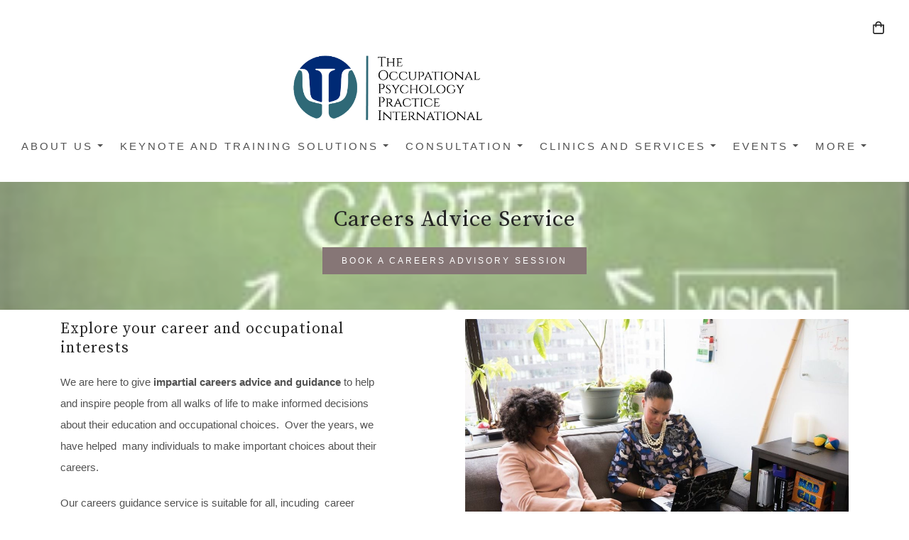

--- FILE ---
content_type: text/html; charset=utf-8
request_url: https://www.theoppractice.com/careersadviceservice.html
body_size: 17842
content:

<!DOCTYPE html> <!--[if lt IE 7]> <html class="no-js ie lt-ie10 lt-ie9 lt-ie8 lt-ie7"> <![endif]--> <!--[if IE 7]> <html class="no-js ie ie7 lt-ie10 lt-ie9 lt-ie8"> <![endif]--> <!--[if IE 8]> <html class="no-js ie ie8 lt-ie10 lt-ie9"> <![endif]--> <!--[if IE 9]> <html class="no-js ie ie9 lt-ie10"> <![endif]--> <!--[if gt IE 9]> <html class="no-js ie not-ie-legacy"> <![endif]--> <!--[if !IE]><!--> <html class="wdk-theme no-js font-size--med"> <!--<![endif]--> <head> <meta http-equiv="X-UA-Compatible" content="IE=edge,chrome=1" /> <meta name="viewport" content="width=device-width, initial-scale=1.0" /> <meta name="format-detection" content="telephone=no" /> <link rel="stylesheet" href="https://assetsbeta.create-cdn.net/_assets/livesites/feature/content-builder/content-builder.min.css?c3a94556c6f2d86fe90489f8b8802cc0"> <title>Careers Advice Service</title> <meta name="keywords" content=""/> <meta name="description" content=""/> <meta name="MSSmartTagsPreventParsing" content="TRUE"/> <link rel="shortcut icon" href="/favicon_default.ico" /> <script src="https://assetsbeta.create-cdn.net/_assets/livesites/component/common/jquery-3.7.1.min.js?2c872dbe60f4ba70fb85356113d8b35e" type="text/javascript"></script><script src="https://assetsbeta.create-cdn.net/_assets/livesites/component/common/jquery-migrate-3.5.2.min.js?88d82ba2bc432aa8ea45a71fb47ebccf" type="text/javascript"></script><script src="/include/js/loader.js?9e6edbfba1d0d15f22d4c3b80b6d6820"></script><!-- Global site tag (gtag.js) - Google Analytics --><script type="text/javascript" src="https://www.googletagmanager.com/gtag/js?id=G-JNE452KQ6T" async></script><script type="text/javascript" >    var siteid = 211447;
    window.dataLayer = window.dataLayer || [];
    function gtag(){dataLayer.push(arguments);}
    gtag('js', new Date());
    gtag('config', 'G-JNE452KQ6T', {
      'siteid': siteid
    });

        
    $(function(){
      if (window.events) {
        var shopCurrency = 'GBP';
        window.events.on('addToBasket', function (data, source) {
          if(gtag) {
            let item_list_id = 'product_page';
            let item_list_name = 'Product Page';

            if(source === 'category_page') {
              item_list_id = 'category_page';
              item_list_name = 'Category Page';
            }

            gtag("event", "add_to_cart", {
              currency: shopCurrency,
              value: data.price * data.quantity,
              items: [
                {
                item_id: data.ID,
                item_name: data.title,
                item_list_id: item_list_id,
                item_list_name: item_list_name,
                price: data.price,
                quantity: data.quantity,
                }
              ]
            });
          }
        });

        window.events.on('removeFromBasket', function (data) {
          if(gtag) {
            gtag("event", "remove_from_cart", {
              currency: shopCurrency,
              value: data.price * data.quantity,
              items: [
                {
                item_id: data.ID,
                item_name: data.title,
                item_list_id: 'basket',
                item_list_name: 'Basket',
                price: data.price,
                quantity: data.quantity,
                }
              ]
            });
          }
        })

        window.events.on('checkoutStart', function (data) {
          if(gtag) {
            let basketItems = data.basket.map(function(product) {
              return {
                item_id: product.ID,
                item_name: product.title,
                price: product.price,
                quantity: product.quantity
              }
            });

            gtag("event", "begin_checkout", {
              value: data.amount,
              currency: data.currency,
              items: basketItems
            });
          }

        });

        window.events.on('checkoutComplete', function (data) {
          if(gtag) {
            let basketItems = data.basket.map(function(product) {
              return {
                item_id: product.ID,
                item_name: product.title,
                price: product.price,
              }
            })

            gtag("event", "purchase", {
              currency: data.currency,
              transaction_id: data.transaction_id,
              value: data.amount,
              coupon: data.discount_code,
              shipping: data.postage_price,
              items: basketItems,
            })
          }
        });

        window.events.on('productView', function (data) {
          if(gtag) {
            gtag("event", "view_item", {
              currency: shopCurrency,
              value: 0,
              items: [
                {
                item_id: data.ID,
                item_name: data.title,
                item_list_id: "product_page",
                item_list_name: "Product Page",
                price: data.price
                }
              ]
            });
          }
        })

        window.events.on('checkoutStage', function (step) {
          if(gtag) {
            gtag("event", "checkout", {
              'step': step
            });
          }
        })

        window.events.on('formSubmitting', function(data){
          if(gtag) {
            gtag("event", "form_submit", data);
          }
        });
      }
    });
</script><link rel="stylesheet" type="text/css" href="https://fonts.googleapis.com/css?display=swap&family=Source+Serif+Pro:300,400,600,700"><link rel="stylesheet" type="text/css" href="https://fonts.googleapis.com/css?display=swap&family=Source+Serif+Pro:300,400,600,700"><style>@font-face {font-family: "font awesome";font-style: normal;font-weight: normal;font-display: swap;src: url("https://create-cdn.net/_assets/fonts/template-fonts/icons/fontawesome/fontawesome.eot?20141125");src: url("https://create-cdn.net/_assets/fonts/template-fonts/icons/fontawesome/fontawesome.eot?iefix&20141125") format("embedded-opentype"), url("https://create-cdn.net/_assets/fonts/template-fonts/icons/fontawesome/fontawesome.woff?20141125") format("woff"), url("https://create-cdn.net/_assets/fonts/template-fonts/icons/fontawesome/fontawesome.ttf?20141125") format("truetype"), url("https://create-cdn.net/_assets/fonts/template-fonts/icons/fontawesome/fontawesome.svg#font-awesome?20141125") format("svg"),url("https://create-cdn.net/_assets/fonts/template-fonts/icons/fontawesome/fontawesome.ttf?20141125") format("truetype")}</style><script>window.createSite = {"pageid":"4398476"};</script><link rel="stylesheet" href="https://assetsbeta.create-cdn.net/_assets/livesites/component/modal/modal.min.css?0712ddff8bb7c2ec4838ba17b29103f7" /><link rel="stylesheet" href="https://assetsbeta.create-cdn.net/_assets/livesites/component/session/session.min.css?d14ed9b57555828f24e1c7c78a5bfc7b" /><script type="text/javascript" src="https://assetsbeta.create-cdn.net/_assets/livesites/component/modal/modal.min.js?66520fc5d9421d9b4022a8910d693cbe" async></script><script src="https://assetsbeta.create-cdn.net/_assets/livesites/component/session/session.min.js?e9b6512c3cd27c880a4cc1ed03166ee2" defer></script><script src="https://assetsbeta.create-cdn.net/_assets/livesites/component/page-events/page-events.min.js?64345003a6529e9ec6053cb77419e3db"></script><script src="https://assetsbeta.create-cdn.net/_assets/livesites/component/basket/basket.min.js?e1679b6159bb71c40ac7e4cf026ab9d4" async type="text/javascript"></script><link rel='stylesheet' href='/theme.min.css?9e6edbfba1d0d15f22d4c3b80b6d6820' type='text/css' /><link rel="stylesheet" type="text/css" href="/palette.css?9e6edbfba1d0d15f22d4c3b80b6d6820" media="screen"><!--Theme JS--><script type="text/javascript">function detect_ie(){var e=window.navigator.userAgent,t=e.indexOf("MSIE ");if(t>0){parseInt(e.substring(t+5,e.indexOf(".",t)),10);document.querySelector("html").className+=" ie"}else{if(e.indexOf("Trident/")>0){var n=e.indexOf("rv:");parseInt(e.substring(n+3,e.indexOf(".",n)),10);document.querySelector("html").className+=" ie"}else{var d=e.indexOf("Edge/");if(!(d>0))return document.querySelector("html").className+=" not-ie",!1;parseInt(e.substring(d+5,e.indexOf(".",d)),10);document.querySelector("html").className+=" edge"}}}function hasFlexGapSupport(){const e=document.createElement("div");e.style.display="flex",e.style.flexDirection="column",e.style.rowGap="1px",e.appendChild(document.createElement("div")),e.appendChild(document.createElement("div")),document.body.appendChild(e);const t=1===e.scrollHeight;return e.parentNode.removeChild(e),t}document.addEventListener("DOMContentLoaded",(function(){detect_ie();/iPad|iPhone|iPod/.test(navigator.userAgent)&&!window.MSStream&&!hasFlexGapSupport()&&document.documentElement.classList.add("flex-gap-not-supported")}));</script><link rel="canonical" href="https://www.theoppractice.com/careersadviceservice.html" /><script type="application/ld+json">
				{
				  "@context": "http://schema.org",
				  "@type": "WebSite",
				  "url": "https://www.theoppractice.com/",
				  "potentialAction": {
				    "@type": "SearchAction",
				    "target": "https://www.theoppractice.com/shop/search.php?q={search_term_string}",
				    "query-input": "required name=search_term_string"
				  }
				}</script><script>!function(e,t,n){function r(e,t){return typeof e===t}function s(){var e,t,n,s,i,o,a;for(var l in w)if(w.hasOwnProperty(l)){if(e=[],t=w[l],t.name&&(e.push(t.name.toLowerCase()),t.options&&t.options.aliases&&t.options.aliases.length))for(n=0;n<t.options.aliases.length;n++)e.push(t.options.aliases[n].toLowerCase());for(s=r(t.fn,"function")?t.fn():t.fn,i=0;i<e.length;i++)o=e[i],a=o.split("."),1===a.length?S[a[0]]=s:(!S[a[0]]||S[a[0]]instanceof Boolean||(S[a[0]]=new Boolean(S[a[0]])),S[a[0]][a[1]]=s),y.push((s?"":"no-")+a.join("-"))}}function i(e){var t=b.className,n=S._config.classPrefix||"";if(x&&(t=t.baseVal),S._config.enableJSClass){var r=new RegExp("(^|\\s)"+n+"no-js(\\s|$)");t=t.replace(r,"$1"+n+"js$2")}S._config.enableClasses&&(t+=" "+n+e.join(" "+n),x?b.className.baseVal=t:b.className=t)}function o(){return"function"!=typeof t.createElement?t.createElement(arguments[0]):x?t.createElementNS.call(t,"http://www.w3.org/2000/svg",arguments[0]):t.createElement.apply(t,arguments)}function a(e){return e.replace(/([a-z])-([a-z])/g,function(e,t,n){return t+n.toUpperCase()}).replace(/^-/,"")}function l(){var e=t.body;return e||(e=o(x?"svg":"body"),e.fake=!0),e}function f(e,n,r,s){var i,a,f,u,c="modernizr",d=o("div"),p=l();if(parseInt(r,10))for(;r--;)f=o("div"),f.id=s?s[r]:c+(r+1),d.appendChild(f);return i=o("style"),i.type="text/css",i.id="s"+c,(p.fake?p:d).appendChild(i),p.appendChild(d),i.styleSheet?i.styleSheet.cssText=e:i.appendChild(t.createTextNode(e)),d.id=c,p.fake&&(p.style.background="",p.style.overflow="hidden",u=b.style.overflow,b.style.overflow="hidden",b.appendChild(p)),a=n(d,e),p.fake?(p.parentNode.removeChild(p),b.style.overflow=u,b.offsetHeight):d.parentNode.removeChild(d),!!a}function u(e,t){return!!~(""+e).indexOf(t)}function c(e,t){return function(){return e.apply(t,arguments)}}function d(e,t,n){var s;for(var i in e)if(e[i]in t)return n===!1?e[i]:(s=t[e[i]],r(s,"function")?c(s,n||t):s);return!1}function p(e){return e.replace(/([A-Z])/g,function(e,t){return"-"+t.toLowerCase()}).replace(/^ms-/,"-ms-")}function v(t,n,r){var s;if("getComputedStyle"in e){s=getComputedStyle.call(e,t,n);var i=e.console;if(null!==s)r&&(s=s.getPropertyValue(r));else if(i){var o=i.error?"error":"log";i[o].call(i,"getComputedStyle returning null, its possible modernizr test results are inaccurate")}}else s=!n&&t.currentStyle&&t.currentStyle[r];return s}function m(t,r){var s=t.length;if("CSS"in e&&"supports"in e.CSS){for(;s--;)if(e.CSS.supports(p(t[s]),r))return!0;return!1}if("CSSSupportsRule"in e){for(var i=[];s--;)i.push("("+p(t[s])+":"+r+")");return i=i.join(" or "),f("@supports ("+i+") { #modernizr { position: absolute; } }",function(e){return"absolute"==v(e,null,"position")})}return n}function g(e,t,s,i){function l(){c&&(delete P.style,delete P.modElem)}if(i=!r(i,"undefined")&&i,!r(s,"undefined")){var f=m(e,s);if(!r(f,"undefined"))return f}for(var c,d,p,v,g,h=["modernizr","tspan","samp"];!P.style&&h.length;)c=!0,P.modElem=o(h.shift()),P.style=P.modElem.style;for(p=e.length,d=0;d<p;d++)if(v=e[d],g=P.style[v],u(v,"-")&&(v=a(v)),P.style[v]!==n){if(i||r(s,"undefined"))return l(),"pfx"!=t||v;try{P.style[v]=s}catch(y){}if(P.style[v]!=g)return l(),"pfx"!=t||v}return l(),!1}function h(e,t,n,s,i){var o=e.charAt(0).toUpperCase()+e.slice(1),a=(e+" "+z.join(o+" ")+o).split(" ");return r(t,"string")||r(t,"undefined")?g(a,t,s,i):(a=(e+" "+j.join(o+" ")+o).split(" "),d(a,t,n))}var y=[],w=[],C={_version:"3.4.0",_config:{classPrefix:"",enableClasses:!0,enableJSClass:!0,usePrefixes:!0},_q:[],on:function(e,t){var n=this;setTimeout(function(){t(n[e])},0)},addTest:function(e,t,n){w.push({name:e,fn:t,options:n})},addAsyncTest:function(e){w.push({name:null,fn:e})}},S=function(){};S.prototype=C,S=new S,S.addTest("eventlistener","addEventListener"in e),S.addTest("svg",!!t.createElementNS&&!!t.createElementNS("http://www.w3.org/2000/svg","svg").createSVGRect);var b=t.documentElement;S.addTest("classlist","classList"in b);var x="svg"===b.nodeName.toLowerCase();S.addTest("srcset","srcset"in o("img")),S.addTest("inlinesvg",function(){var e=o("div");return e.innerHTML="<svg/>","http://www.w3.org/2000/svg"==("undefined"!=typeof SVGRect&&e.firstChild&&e.firstChild.namespaceURI)});var T=function(){function e(e,t){var s;return!!e&&(t&&"string"!=typeof t||(t=o(t||"div")),e="on"+e,s=e in t,!s&&r&&(t.setAttribute||(t=o("div")),t.setAttribute(e,""),s="function"==typeof t[e],t[e]!==n&&(t[e]=n),t.removeAttribute(e)),s)}var r=!("onblur"in t.documentElement);return e}();C.hasEvent=T;var E=C.testStyles=f,_=function(){var e=navigator.userAgent,t=e.match(/w(eb)?osbrowser/gi),n=e.match(/windows phone/gi)&&e.match(/iemobile\/([0-9])+/gi)&&parseFloat(RegExp.$1)>=9;return t||n}();_?S.addTest("fontface",!1):E('@font-face {font-family:"font";src:url("https://")}',function(e,n){var r=t.getElementById("smodernizr"),s=r.sheet||r.styleSheet,i=s?s.cssRules&&s.cssRules[0]?s.cssRules[0].cssText:s.cssText||"":"",o=/src/i.test(i)&&0===i.indexOf(n.split(" ")[0]);S.addTest("fontface",o)}),S.addTest("details",function(){var e,t=o("details");return"open"in t&&(E("#modernizr details{display:block}",function(n){n.appendChild(t),t.innerHTML="<summary>a</summary>b",e=t.offsetHeight,t.open=!0,e=e!=t.offsetHeight}),e)});var R="Moz O ms Webkit",z=C._config.usePrefixes?R.split(" "):[];C._cssomPrefixes=z;var L=function(t){var r,s=prefixes.length,i=e.CSSRule;if("undefined"==typeof i)return n;if(!t)return!1;if(t=t.replace(/^@/,""),r=t.replace(/-/g,"_").toUpperCase()+"_RULE",r in i)return"@"+t;for(var o=0;o<s;o++){var a=prefixes[o],l=a.toUpperCase()+"_"+r;if(l in i)return"@-"+a.toLowerCase()+"-"+t}return!1};C.atRule=L;var j=C._config.usePrefixes?R.toLowerCase().split(" "):[];C._domPrefixes=j;var N={elem:o("modernizr")};S._q.push(function(){delete N.elem});var P={style:N.elem.style};S._q.unshift(function(){delete P.style}),C.testAllProps=h;var A=C.prefixed=function(e,t,n){return 0===e.indexOf("@")?L(e):(e.indexOf("-")!=-1&&(e=a(e)),t?h(e,t,n):h(e,"pfx"))};S.addTest("objectfit",!!A("objectFit"),{aliases:["object-fit"]}),s(),i(y),delete C.addTest,delete C.addAsyncTest;for(var k=0;k<S._q.length;k++)S._q[k]();e.Modernizr=S}(window,document);
function jsload(e,t){if(0===e.indexOf("/_assets/")&&(e=createCDNPath+e),jsload_files.indexOf(e)===-1){if("function"==typeof t){var s=document.createElement("script"),a=document.getElementsByTagName("script")[0];s.src=e,a.parentNode.insertBefore(s,a),t&&(s.onload=t)}else document.write(unescape('%3Cscript src="'+e+'"%3E%3C/script%3E'));jsload_files.push(e)}}var jsload_files=[];if("undefined"==typeof createCDNPath)var createCDNPath="https://create-cdn.net";

		 	if( ! Modernizr.classlist ){
				jsload('/_assets/shared/component/polyfill-classlist/polyfill-classlist.min.js');
		 	}
		

		 	if( ! Modernizr.eventlistener ){
				jsload('/_assets/shared/component/polyfill-eventlistener/polyfill-eventlistener.min.js');
		 	}</script> <style>
      body, .font--content { font-family: "helvetica"; }
				.font--heading { font-family: "source serif pro"; }
				.font--logo { font-family: "source serif pro"; }
				.i { font-family: "font awesome" ; }      /* A comment to stop the syntax highlighting from breaking */

      /* Add the template background options */

      html {<!--WDK: templateoption:templatebg-->
      }</style> <link rel="stylesheet" href="https://create-cdn.net/_assets/livesites/component/csswizardry-grids-responsive/csswizardry-grids-responsive.min.css?20150528"> <!--[if lt IE 9]> <script src="https://create-cdn.net/_assets/livesites/component/html5shiv/html5shiv.min.js"></script> <![endif]--> <script>
      var firstBlock, headerBlock, blockContent
      function incorporateHeader() {
        // First-run setup
        if (!headerBlock) {
          firstBlock = document.querySelector('.block--incorporate-header')
          // If there's a sub-block, use that.
          if (firstBlock.querySelector('.block')) {
            firstBlock = firstBlock.querySelector('.block')
          }

          blockContent = firstBlock.getElementsByClassName('block__content')[0]
          if (!blockContent) {
            blockContent = firstBlock
          }
          headerBlock = document.getElementById('site-navigation')
          // Split and find as running the regex directly on className did not work.
          var firstBlockPalette = firstBlock.className.split(' ').find(function (e) {
            return /^palette-[a-zA-Z0-9_-]+$/.test(e)
          })
          var headerBlocks = headerBlock.children
          for (var i = 0; i < headerBlocks.length; i++) {
            //Remove existing palette class
            headerBlocks[i].className.replace(/(s|^)palette-[a-zA-Z0-9_-]+($|s)/, ' ')
            if (firstBlockPalette) {
              headerBlocks[i].classList.add(firstBlockPalette)
            }
          }
          // The header now needs the incorporated class
          headerBlock.classList.add('header--incorporated')
          // Re-run on resize
          window.addEventListener('resize', incorporateHeader, true)
          // Run again when things have finished running
          window.setTimeout(incorporateHeader, 0)

          var headerImages = headerBlock.querySelectorAll('img')
          for (var i = 0; i < headerImages.length; i++) {
            var image = headerImages[i]
            image.addEventListener('load', incorporateHeader)
          }
        }
        var headerHeight = headerBlock.scrollHeight
        document.body.style.setProperty('--header-height', headerHeight + 'px')
      }</script> </head> <body class="wdk_columnCount_0 has-banner--type-3 has-wallpaper page-type-pagebuilderv2 is-content-builder has-shop has-basket heading--small button--square theme--button-square theme--corner-square theme--corner-radius-medium theme--card-solid theme--divider-solid theme--link-underline wdk-theme-body template-rwd template-structure-167"> <div id="site-wrapper" class="site-wrapper"> <header id="site-navigation" class="site-header is-content-builder"> <!----><section data-save-timestamp="1738970563613" id="block_7889926" data-cb-blocktype="StackedHeader" data-cb-version="3.104.3" data-menu-bar-style="none" data-header-bar-style="none" data-plugin="create" class="block js-block--block_7889 block--pad-top-25 block--pad-bottom-25 b-header block--header StackedHeader block--horizontal-content-left"><!----> <div data-name="header-bar" class="b-header__bar is-inline"><!----> <div class="b-container"><div class="b-row"><div class="b-col-12 b-flex--xs"><div class="b-header__item-wrapper has-items-inline--xs is-aligned-left is-nested tw-basis-full" style="display:none;"> <div class="b-header__item b-flex--shrink-0 b-line-height--0"><!----></div></div> <div class="b-header__item-wrapper has-items-inline--xs is-aligned-left is-nested tw-basis-full" style="display:none;"><div class="b-header__item b-flex--shrink-0 b-text-left--xs is-hidden-on-mobile"><!----></div></div> <div class="b-header__item-wrapper has-items-inline--xs is-aligned-right is-nested tw-basis-full"><div class="b-line-height b-header__item b-text-right--xs is-hidden-on-mobile"><!----></div> <div class="b-header__item b-flex--shrink-0 b-line-height--0"><ul data-name="account-shop-icons" data-element="EditableAccountShopIcons" class="b-account-shop-icons sm sm-shop b-line-height--0"><!----> <li data-name="shopbasket" data-sm-reverse="true" data-element="EditableShopBasket" class="editable-element editable-element--shop-basket shop-basket sm-shop-toggle-wrapper"><a class="sm-shop-toggle"><span class="icon sm-shop-toggle__icon"><svg xmlns="http://www.w3.org/2000/svg" viewBox="0 0 448 512"><!-- Font Awesome Pro 5.15.4 by @fontawesome - https://fontawesome.com License - https://fontawesome.com/license (Commercial License) --><path d="M352 128C352 57.42 294.579 0 224 0 153.42 0 96 57.42 96 128H0v304c0 44.183 35.817 80 80 80h288c44.183 0 80-35.817 80-80V128h-96zM224 48c44.112 0 80 35.888 80 80H144c0-44.112 35.888-80 80-80zm176 384c0 17.645-14.355 32-32 32H80c-17.645 0-32-14.355-32-32V176h48v40c0 13.255 10.745 24 24 24s24-10.745 24-24v-40h160v40c0 13.255 10.745 24 24 24s24-10.745 24-24v-40h48v256z"/></svg></span> <span class="sm-shop-toggle__text icon-text">basket</span></a> <ul class="mega-menu sm-basket-dropdown"><li><div class="b-basket-dropdown"><button class="b-basket-close hamburger hamburger--squeeze is-active js-basket-close b-line-height--xs"><span aria-hidden="true" class="hamburger-box"><span class="hamburger-inner"></span></span></button> <header class="b-basket-dropdown__header"><h2 class="heading heading--delta font--heading">
              Basket</h2> <span><span class="wdk_basket_total_items"></span> Items</span></header> <div class="card b-text-center--xs if-empty-basket b-padding-y-15--xs b-padding-x-15--xs"><!----> 
            Your basket is currently empty</div> <div class="b-basket-dropdown__items if-basket"><ol class="b-basket-dropdown__items-list"> <script type="template/basket-item"> <li class="b-basket-dropdown__item"><div class="b-basket-dropdown__item-image">                  {\!WDK:if:basket:item:imageSrc!}                  <a href="&lt;!--WDK:plugin:basket:item:url--&gt;"><img width="70" src="{!WDK:basket:item:imageSrc!}" loading="lazy"></a>                  {\!WDK:endif!}                </div> <div class="b-basket-dropdown__item-qty"><span>                    {!WDK:basket:item:quantity!}                  </span></div> <div class="b-basket-dropdown__item-details"><div class="b-flex--flexible"><div class="b-basket-dropdown__item-title">                      {!WDK:basket:item:name!}                    </div>                    {\!WDK:if:basket:item:options!}                    {!WDK:basket:item:options:start!}                    <div class="b-basket-dropdown__item-variation">                      {!WDK:basket:item:option:name!}:                      {!WDK:basket:item:option:value!}                    </div>                    {!WDK:basket:item:options:end!}                    {\!WDK:endif!}                  </div> <div class="b-basket-dropdown__item-price">                    {\!WDK:if:plugin:tax:current:exclusive!}                    {!WDK:basket:item:ex_vat_subTotal!}                    {\!WDK:else!}                    {!WDK:basket:item:subTotal!}                    {\!WDK:endif!}                  </div></div></li> </script> </ol></div> <footer class="b-basket-dropdown__footer if-basket"><div class="b-basket-dropdown__total"><div class="b-basket-dropdown__total-label">
                Sub Total</div> <div class="b-basket-dropdown__total-price"> <span class="wdk_basket_total"></span> </div></div> <div class="b-basket-dropdown__buttons"><a href="/toppishop/basket" class="button button--tertiary is-full">Basket</a> <a href="/toppishop/checkout" class="button button--primary is-full">Checkout</a></div></footer></div></li></ul></li></ul></div></div></div></div></div></div> <div class="block__content"> <div class="b-container-wrapper"><div class="b-container"><div class="b-row"><div class="b-col-12"><div class="b-text-center--xs b-header__item-wrapper has-items-inline--md is-aligned-center"><div itemscope="itemscope" itemtype="http://schema.org/Organization" class="b-header__item b-line-height--0 is-full-row-on-mobile is-logo"><a data-name="logo" itemprop="url" href="/" data-element="EditableCreateLogo" class="editable-element editable-element--logo logo-container"><!----> <figure data-name="logo-image" data-imagesize="40" data-element="EditableImage" itemprop="logo" class="editable-element editable-element--image b-img has-max-sizes" style="--image-size:40;--image-width-max:456px;--image-height-max:100px;"><div class="editable-element--image--original editable-element--image--cover"><img src="https://sites.create-cdn.net/siteimages/21/1/4/211447/logos/17562221.png?1564859015" data-id="17562221" alt="" sizes="" class="logo logo--image cb-editable-img" style="object-position:50% 50%;font-family:'object-fit: cover; object-position: 50% 50%;';" loading="eager" data-final-tag="true"></div></figure></a></div> <div class="b-header__item b-flex--grow-1 b-text-right--md is-full-row-on-mobile" style="display:none;"><!----></div></div></div></div></div></div> </div> <div class="b-header__menu-bar is-inline"><!----> <div class="b-container-wrapper"><div class="b-container"><div class="b-row"><div id="site-menu" role="navigation" class="b-col-12"><div data-name="navigation" class="s-navigation text-center"><span class="b-display-contents--xs"><div data-name="nav" data-element="EditableNavigation" class="s-navigation__menu js-menu-nav-container editable-element editable-element--menu" style="font-size:1rem;"><button type="button" class="s-menu-icon hamburger hamburger--squeeze uneditable-element js-mobile-open"><span aria-hidden="true" class="hamburger-box"><span class="hamburger-inner icon"></span></span></button> <nav data-name="menu" class="js-menu-nav b-line-height--0 s-menu s-menu--reset-margin"><button type="button" class="s-menu-close hamburger hamburger--squeeze is-active js-mobile-inside-close b-padding-y-30--xs b-padding-x-30--xs b-line-height--xs"><span aria-hidden="true" class="hamburger-box"><span class="hamburger-inner icon"></span></span></button> <div class="s-menu-container js-menu-container"><span class="js-menu__container-block_7889_sticky--false b-display-inline-block--md s-menu--loading"> <ul class="js-menu  "> <li class="js-menu__more-item-block_7889_sticky--false "> <a  href="/">
                    About Us                  </a> <ul class="js-menu  "> <li class="js-menu__more-item-block_7889_sticky--false "> <a  href="/toppinionblog/">
                    The TOPPINION                  </a> </li> <li class="js-menu__more-item-block_7889_sticky--false "> <a  href="/professional-practice">
                    Professional Practice                   </a> </li> <li class="js-menu__more-item-block_7889_sticky--false "> <a  href="/our-values.html">
                    Our Values                  </a> </li> <li class="js-menu__more-item-block_7889_sticky--false "> <a  href="/toppiniongeneral">
                    TOPPINION                  </a> </li> <li class="js-menu__more-item-block_7889_sticky--false "> <a  href="/toppipeople.html">
                    Our Psychologists                  </a> </li> <li class="js-menu__more-item-block_7889_sticky--false "> <a  href="/work-for-us-the-op-practice">
                    Work for us @ The OP Practice                  </a> </li> <li class="js-menu__more-item-block_7889_sticky--false "> <a  href="/termsofbusiness.html">
                    Terms of Business                  </a> </li> <li class="js-menu__more-item-block_7889_sticky--false "> <a  href="/privacy-policy.html">
                    Privacy Policy                  </a> </li> <li class="js-menu__more-item-block_7889_sticky--false "> <a  href="/page_2122017.html">
                    I would like more information...                  </a> </li> <li class="js-menu__more-item-block_7889_sticky--false "> <a  href="/testimonials">
                    Testimonials                  </a> </li> <li class="js-menu__more-item-block_7889_sticky--false "> <a  href="/contactus.html">
                    Contact Us                  </a> </li> </ul> </li> <li class="js-menu__more-item-block_7889_sticky--false "> <a  href="/training">
                    Keynote and Training Solutions                  </a> <ul class="js-menu  "> <li class="js-menu__more-item-block_7889_sticky--false "> <a  href="/page_5018699">
                    Keynote                  </a> </li> <li class="js-menu__more-item-block_7889_sticky--false "> <a  href="/bps-psychometric-training-courses.html">
                    BPS Test User Qualifications:                  </a> </li> <li class="js-menu__more-item-block_7889_sticky--false "> <a  href="/professionalpractice">
                    Professional Training Programmes                  </a> </li> <li class="js-menu__more-item-block_7889_sticky--false "> <a  href="/self-awareness-and-personal-development-programmee.html">
                    Self Awareness and Personal Development Programmee                  </a> </li> <li class="js-menu__more-item-block_7889_sticky--false "> <a  href="/talks-and-interventions-for-schools-colleges-universities-and-communitie">
                    Talks for Education and Communities                  </a> </li> </ul> </li> <li class="js-menu__more-item-block_7889_sticky--false "> <a  href="/consultation">
                    Consultation                  </a> <ul class="js-menu  "> <li class="js-menu__more-item-block_7889_sticky--false "> <a  href="/eap.html">
                    Wellbeing and Employee Assistance Programmes                  </a> </li> <li class="js-menu__more-item-block_7889_sticky--false "> <a  href="/situationaljudgementtestsdesign">
                    Situational Judgement Test Design                  </a> </li> <li class="js-menu__more-item-block_7889_sticky--false "> <a  href="/coaching.html">
                    Executive Coaching                  </a> </li> <li class="js-menu__more-item-block_7889_sticky--false "> <a  href="/competency-based-frameworks-and-interviews">
                    Competency-Based Frameworks and Interviews                  </a> </li> <li class="js-menu__more-item-block_7889_sticky--false "> <a  href="/page_4871390">
                    BPS Chartership Supervision Service                  </a> </li> <li class="js-menu__more-item-block_7889_sticky--false "> <a  href="/psychologicalassessmentscontributors">
                    Television and Media Psychological Assessments and Advice                   </a> </li> <li class="js-menu__more-item-block_7889_sticky--false "> <a  href="/disruptive-and-deviant-behaviour-at-work">
                    Disruptive and Deviant Behaviour at Work                  </a> </li> <li class="js-menu__more-item-block_7889_sticky--false "> <a  href="/selection-and-assessment.html">
                    Selection and Assessment                  </a> </li> <li class="js-menu__more-item-block_7889_sticky--false "> <a  href="/behavioural-science.html">
                    Behavioural Science Lab                  </a> </li> <li class="js-menu__more-item-block_7889_sticky--false "> <a  href="/obp-reflective-practice-group">
                    O&BP Reflective Practice Group                   </a> </li> <li class="js-menu__more-item-block_7889_sticky--false "> <a  href="/assessment-and-development-centres">
                    Assessment and Development Centres                  </a> </li> <li class="js-menu__more-item-block_7889_sticky--false "> <a  href="/testadministrationandfeedback">
                    Psychometric Test Administration and Feedback Services                  </a> </li> <li class="js-menu__more-item-block_7889_sticky--false "> <a  href="/employability.html">
                    Graduate Employability                  </a> </li> <li class="js-menu__more-item-block_7889_sticky--false "> <a  href="/psychologicalproducts">
                    Products                  </a> <ul class="js-menu  "> <li class="js-menu__more-item-block_7889_sticky--false "> <a  href="/pesonalitystylesindicatorpsi">
                    Personality Styles Indicator (PSI)                  </a> </li> </ul> </li> </ul> </li> <li class="js-menu__more-item-block_7889_sticky--false "> <a  href="/clinicsspecialist">
                    Clinics and Services                  </a> <ul class="js-menu  "> <li class="js-menu__more-item-block_7889_sticky--false "> <a  href="/issueswork-clinic.html">
                    Issues@Work Clinic                  </a> </li> <li class="js-menu__more-item-block_7889_sticky--false "> <a  href="/the-psychometrics-cafe">
                    The Psychometrics Cafe'                  </a> </li> </ul> </li> <li class="js-menu__more-item-block_7889_sticky--false "> <a  href="/events_9457">
                    Events                  </a> <ul class="js-menu  "> <li class="js-menu__more-item-block_7889_sticky--false "> <a  href="/toppievents.html">
                    What&rsquo;s going on?                  </a> </li> </ul> </li> <li class="js-menu__more-item-block_7889_sticky--false "> <a  href="/book-a-psychologist.html">
                    Book Dr Hunter-Hill                  </a> </li> <li class="js-menu__more-item-block_7889_sticky--false "> <a  href="/toppishop/">
                    Shop                  </a> <ul class="js-menu  "> <li class="js-menu__more-item-block_7889_sticky--false "> <a  href="/toppishop/cat_893380-BPS-Test-User-Occupational-Personality-Ability.html">
                    BPS Test User: Occupational, Personality & Ability                  </a> </li> <li class="js-menu__more-item-block_7889_sticky--false "> <a  href="/toppishop/cat_939791-Career-Guidance-PDP-CPD-Psychometrics-Coaching.html">
                    Career Guidance, PDP, CPD & Psychometrics Coaching                  </a> </li> <li class="js-menu__more-item-block_7889_sticky--false "> <a  href="/toppishop/cat_1834210-Clinics-Cafe-and-Tools.html">
                    Clinics, Cafe&rsquo; and Tools                  </a> </li> <li class="js-menu__more-item-block_7889_sticky--false "> <a  href="/toppishop/cat_1838449-Learning-Resources.html">
                    Learning Resources                  </a> </li> <li class="js-menu__more-item-block_7889_sticky--false "> <a  href="/toppishop/cat_1002484-Personality-Tests-Report.html">
                    Personality Tests + Report                   </a> </li> <li class="js-menu__more-item-block_7889_sticky--false "> <a  href="/toppishop/cat_893377-Professional-training-courses.html">
                    Professional training courses                  </a> </li> <li class="js-menu__more-item-block_7889_sticky--false "> <a  href="/toppishop/cat_1819791-Psychometric-Tests-and-Reporting.html">
                    Psychometric Tests and Reporting                  </a> </li> <li class="js-menu__more-item-block_7889_sticky--false "> <a  href="/toppishop/cat_1551156-Seminars.html">
                    Seminars                   </a> </li> </ul> </li> <li class="js-menu__more-container-block_7889_sticky--false b-display-none--xs"> <a>More</a> <ul></ul> </li> </ul> </span></div> </nav></div></span></div></div></div></div></div></div></section><span class="rendered-assets"><script src="https://assetsbeta.create-cdn.net/_assets/livesites/feature/content-builder/static/js/jquery.smartmenus-1.2.1.min.js?3.104.3"></script> <script src="https://assetsbeta.create-cdn.net/_assets/livesites/feature/content-builder/static/js/menu-resize.min.js?3.104.3"></script></span><span class="rendered-assets"><script>initMenuResize("js-menu__container-block_7889_sticky--false", "js-menu__more-container-block_7889_sticky--false")</script></span> </header> <main id="site-content" class="structure__item structure__item--page site-content"> <div class="structure__item__utility clearfix"> <div role="main" class="site-main"> <span class="rendered-assets"> </span><section data-save-timestamp="1625235692022" id="block_98173" data-cb-blocktype="HeadlineTextButtonBlock" data-cb-version="1.61.1" data-background-id="14312195" class="block js-block--block_1 block--pad-top-50 block--pad-bottom-25 palette-default headline-text-button-block block--reverse-element-margins block--with-bg"><div class="block__bg-container"><!----> <div class="block__bg" style="background-image: url(https://sites.create-cdn.net/siteimages/21/1/4/211447/14/3/1/14312195/300x217.jpg?1483962869);background-size:cover;background-position:center;"></div> <div class="block__overlay js-block__overlay opacity-40"></div></div> <div class="block__content"><div class="container"><div class="row"><div data-name="text-content" class="text-center col-md-8 col-md-push-2"><div data-name="heading-text" class="editable-element editable-element--heading"><h1 class="heading font--heading heading--hero heading--allow-newlines"><span hasParent="true" class="heading-utility editable-element--text">Careers Advice Service</span></h1></div> <!----> <div data-name="button" class="editable-element editable-element--button b-button b-padding-t-10--sm b-display-inline-block--sm b-button--primary"><a href="/page_2122017.html" data-type="internal" target="_self" title="" data-file-id="" data-file-name="" data-internal-resource-path="2122017" rel="" class="button-link wdk_live-button button button--primary"><span class="editable-element--text">Book a Careers Advisory Session </span></a></div> <!----></div></div></div> <!----></div> <!----> <!----></section><section id="block_466878" data-cb-blocktype="TextAndImageBlock" data-cb-version="1.61.1" data-variant="defaultB" class="block js-block--block_2 block--pad-top-50 block--pad-bottom-50 palette-default text-image-block block--reverse-element-margins"><!----> <div class="block__content"><div class="container"><div data-name="alignment-group" class="row b-flex--md b-flex--center"><div data-name="text-content" class="b-margin-b-30--xs b-margin-b-0--md text-left col-md-5"><!----> <div data-name="heading-text" class="editable-element editable-element--heading"><h2 class="heading font--heading heading--beta heading--allow-newlines"><span hasParent="true" class="heading-utility editable-element--text">Explore your career and occupational interests</span></h2></div> <div data-name="paragraph-text" class="editable-element editable-element--text text"><div><p>We are here to give&nbsp;<strong>impartial careers advice and guidance</strong> to help and inspire people from all walks of life to make informed decisions about their education and occupational choices. &nbsp;Over the years, we have helped&nbsp; many individuals to make important choices about their careers.</p> <p>Our careers guidance service is suitable for all, incuding&nbsp; career changers,&nbsp; students,&nbsp; those facing redundancy, explorers, and those preparing for retirement. Our career resources include a combination of experienced careers advisors/consultants and psychometric-based tools, and documents to create SMART action plans.&nbsp;</p></div></div> <!----></div> <div class="col-md-6 col-md-offset-1"><figure data-name="image1" class="editable-element editable-element--image b-img cb-block-edit-controls-centered--xs"><div><!----> <img src="https://sites.create-cdn.net/siteimages/21/1/4/211447/19/4/2/19427578/2000x1335.jpg?1624576766" data-id="19427578" alt="" sizes="(min-width: 768px) 50vw, (min-width: 0px) 100vw, 100vw" class="img-responsive img-centered img-corners cb-editable-img js-track-unsplash" style="object-position:50% 50%;font-family:'object-fit: cover; object-position: 50% 50%;';" data-external-id="dKBTFoarrOU" loading="lazy" data-pin-media="https://sites.create-cdn.net/siteimages/21/1/4/211447/19/4/2/19427578/2000x1335.jpg?1624576766" srcset="https://sites.create-cdn.net/siteimages/21/1/4/211447/19/4/2/19427578/2000x1335.jpg?1624576766 2000w, https://sites.create-cdn.net/siteimages/21/1/4/211447/19/4/2/19427578/1500x1001.jpg?1624576766 1500w, https://sites.create-cdn.net/siteimages/21/1/4/211447/19/4/2/19427578/1000x668.jpg?1624576766 1000w, https://sites.create-cdn.net/siteimages/21/1/4/211447/19/4/2/19427578/500x334.jpg?1624576766 500w, https://sites.create-cdn.net/siteimages/21/1/4/211447/19/4/2/19427578/350x234.jpg?1624576766 350w, https://sites.create-cdn.net/siteimages/21/1/4/211447/19/4/2/19427578/200x134.jpg?1624576766 200w, https://sites.create-cdn.net/siteimages/21/1/4/211447/19/4/2/19427578/50x33.jpg?1624576766 50w" width="2000" height="1335" data-final-tag="true"> <!----></div> <!----> <!----> <!----> <!----> <!----></figure></div></div></div> <!----></div> <!----> <!----></section><section id="block_1002705" data-cb-blocktype="CardAndTwoImagesBlock" data-cb-version="1.61.1" class="block js-block--block_3 block--pad-top-25 block--pad-bottom-25 palette-default card-two-images-block"><!----> <div class="block__content"><div class="container"><div class="row"><div class="b-flex--md b-flex--wrap"><div class="b-flex--lg b-flex--column b-col-margin--xs b-col-margin-0--lg b-promo-section col-md-12 col-lg-4"><div class="b-promo-section__img-full--lg b-col-align--lg"><figure data-name="image2" class="b-aspect-ratio-full--lg editable-element editable-element--image b-img cb-block-edit-controls-centered--xs"><div><!----> <img src="https://sites.create-cdn.net/siteimages/21/1/4/211447/19/4/2/19427579/2000x1333.jpg?1624576992" data-id="19427579" alt="" sizes="(min-width: 992px) 33.33vw, (min-width: 0px) 100vw, 100vw" class="img-fit-cover b-height-100-percent--lg b-width-100-percent--xs cb-editable-img js-track-unsplash" style="object-position:50% 50%;font-family:'object-fit: cover; object-position: 50% 50%;';" data-external-id="oqStl2L5oxI" loading="lazy" data-pin-media="https://sites.create-cdn.net/siteimages/21/1/4/211447/19/4/2/19427579/2000x1333.jpg?1624576992" srcset="https://sites.create-cdn.net/siteimages/21/1/4/211447/19/4/2/19427579/2000x1333.jpg?1624576992 2000w, https://sites.create-cdn.net/siteimages/21/1/4/211447/19/4/2/19427579/1500x1000.jpg?1624576992 1500w, https://sites.create-cdn.net/siteimages/21/1/4/211447/19/4/2/19427579/1000x667.jpg?1624576992 1000w, https://sites.create-cdn.net/siteimages/21/1/4/211447/19/4/2/19427579/500x333.jpg?1624576992 500w, https://sites.create-cdn.net/siteimages/21/1/4/211447/19/4/2/19427579/350x233.jpg?1624576992 350w, https://sites.create-cdn.net/siteimages/21/1/4/211447/19/4/2/19427579/200x133.jpg?1624576992 200w, https://sites.create-cdn.net/siteimages/21/1/4/211447/19/4/2/19427579/50x33.jpg?1624576992 50w" width="2000" height="1333" data-final-tag="true"> <!----></div> <!----> <!----> <!----> <!----> <!----></figure></div></div> <div data-name="text-content" class="b-flex--md b-flex--column b-margin-b-30--xs b-margin-b-0--md text-left col-md-6 col-lg-4"><div class="card b-flex--grow b-padding-x-30--xs b-padding-y-30--xs b-padding-x-40--xl b-padding-y-40--xl"><!----> <div data-name="heading-text" class="editable-element editable-element--heading"><h2 class="heading font--heading heading--gamma heading--allow-newlines"><span hasParent="true" class="heading-utility editable-element--text">Discover your purpose</span></h2></div> <div data-name="paragraph-text" class="editable-element editable-element--text text"><div><p>We are here to give&nbsp;<strong>impartial careers advice and guidance</strong>&nbsp;to help and inspire people from all walks of life to make informed decisions about their education and occupational choices. &nbsp;Over the years, we have helped hundreds of individuals to make important choices about their future.</p></div></div> <!----></div></div> <div class="b-flex--md b-flex--column b-promo-section col-md-6 col-lg-4"><div class="b-promo-section__img-full--md b-col-align--md"><figure data-name="image1" class="b-aspect-ratio-full--md editable-element editable-element--image b-img cb-block-edit-controls-centered--xs"><div><!----> <img src="https://sites.create-cdn.net/siteimages/21/1/4/211447/95/8/3/9583921/346x191.jpg?1588556743" data-id="9583921" alt="" sizes="(min-width: 1038px) 346px, (min-width: 992px) 33.33vw, (min-width: 346px) 346px, (min-width: 0px) 100vw, 100vw" class="img-fit-cover b-height-100-percent--md b-width-100-percent--xs cb-editable-img" style="object-position:50% 50%;font-family:'object-fit: cover; object-position: 50% 50%;';" loading="lazy" data-pin-media="https://sites.create-cdn.net/siteimages/21/1/4/211447/95/8/3/9583921/346x191.jpg?1588556743" srcset="https://sites.create-cdn.net/siteimages/21/1/4/211447/95/8/3/9583921/346x191.jpg?1588556743 346w, https://sites.create-cdn.net/siteimages/21/1/4/211447/95/8/3/9583921/200x110.jpg?1588556743 200w, https://sites.create-cdn.net/siteimages/21/1/4/211447/95/8/3/9583921/50x28.jpg?1588556743 50w" width="346" height="191" data-final-tag="true"> <!----></div> <!----> <!----> <!----> <!----> <!----></figure></div></div></div></div></div> <!----></div> <!----> <!----></section><section id="block_99450" data-cb-blocktype="TextBlock" data-cb-version="1.61.1" class="block js-block--block_4 block--pad-top-0 block--pad-bottom-50 palette-default text-block block--reverse-element-margins"><!----> <div class="block__content"><div class="container"><div class="row"><div data-name="text-content" class="col-xs-12 text-left"><!----> <div data-name="subheading-text" class="editable-element editable-element--text text subheading"><div><p>&nbsp;</p> <p><strong>Our approach:</strong></p> <p>To find what career is right for you, you need to understand and quantify what career interests you the most. Finding a career path that really interests you and keeps you motivated in your career, will go a long way in making you happy with any decisions you make about your career.</p> <p>You need to find what career will suit your personality. If you are reserved or shy, then you probably shouldn&rsquo;t choose a career in sales for which it is helpful if you are outgoing and gregarious. However, if you are the lively outgoing type, a career where you are in an office on your own for long periods will never make you happy.</p> <p>To find what career is right for you, you should also consider your values and beliefs. For instance, if you believe in taking care of the Earth and feel strongly about environmental matters, then there are clearly some career choices, for instance a career in coal production, you should avoid and others that will appeal more closely to what you feel passionately about.</p> <p>The final factor, when asking &lsquo;what career is right for me?&rsquo; is what career are you actually good at? Find what career you are actually good at, and you will be naturally motivated; have the respect of your colleagues and feel much more secure in your career.</p> <p>All of these factors need to be viewed against the backdrop of your practical circumstances. What may seem like an ideal career choice for you may not actually be a practical career choice for you. What career you choose should also accommodate your family, where you want to live, financial considerations and health issues.</p> <p>At TOPPI, we can help you discover what career is right for you using psychometric tests.</p> <p><strong>Additional services on offer:</strong></p> <ul> <li> <p>Psychometric testing (take a test to discover more about your personality and ability)</p> </li> </ul> <ul> <li> <p>Career interest assessment (disover your career path)</p> </li> </ul> <ul> <li> <p>Job search package (we can assist you to find your ideal role)</p> </li> </ul> <ul> <li> <p>Goal-setting (set SMART goals and acheive)</p> </li> </ul> <ul> <li> <p>Personal development planning (plan your course of action)</p> </li> </ul> <ul> <li> <p>Work/performance-related coaching (improve your management of tasks &amp; performance</p> </li> </ul> <p><strong>Who uses our services: &nbsp;</strong>employees within companies/organizations, university graduates, parents, students, leaders, self-employed and the unemployed. For more information contact us <a href="/cdn-cgi/l/email-protection" class="__cf_email__" data-cfemail="1f767179705f6b777a706f6f6d7e7c6b767c7a317c7072">[email&#160;protected]</a></p> <p><strong>Cost for services:&nbsp;</strong>fees are bespoke, however, we have a varied range of Personal Development Specialists available so &nbsp;whatever your budget is, we can assist you. &nbsp;The initial consultation is free. &nbsp;During this meeting (approximately 30 mins) we talk about your current situation and find out whether we are aright for each other.&nbsp;<strong>Schools/Colleges/HE providers: please contact us to book a Careers Advisor/Consultant on (020) 3366 6788</strong></p></div></div> <!----></div></div></div> <!----></div> <!----> <!----></section><section id="block_100574" data-cb-blocktype="ImageGalleryBlock" data-cb-version="1.61.1" data-variant="quarter" class="block js-block--block_5 block--pad-top-0 block--pad-bottom-25 palette-default block--item-collection image-gallery-block"><!----> <div class="block__content"><div class="container"><div class="row" style="display:none;"><div class="col-lg-12"><div data-name="block-heading" class="block__heading text-center"><!----> <!----> <!----></div></div></div> <div data-name="itemCollection" class="row"><div class="js-draggable b-alignment b-flex--md b-flex--wrap"><div class="block-edit--repeatable js-drag-handle col-xs-12 col-md-6 col-xl-3 b-col-margin--xs b-flex--md b-flex--column"><!----> <div class="block-edit--repeatable__item clearfix b-flex--grow"><div class="block-edit--repeatable__overlay"><!----></div> <div data-name="item" class="flex-grow"><figure data-name="item-image" class="editable-element editable-element--image b-img cb-block-edit-controls-centered--xs"><div><!----> <div id="slideshow__element_58" data-autoadvance="0" data-arrows="true" class="slideshow-slider js-slider"><div class="slideshow-frame js-frame"><ul class="slideshow-slides js-slides"><li class="js-slide editable-element--image--landscape3x2"><img src="https://sites.create-cdn.net/siteimages/21/1/4/211447/17/5/5/17557320/835x835.jpg?1574933252" data-id="17557320" alt="TOPPI LOGO (1)" sizes="(min-width: 768px) 25vw, (min-width: 0px) 100vw, 100vw" class="img-responsive img-centered cb-editable-img" style="object-position:50% 50%;font-family:'object-fit: cover; object-position: 50% 50%;'; aspect-ratio: auto 835/835;" loading="lazy" data-pin-media="https://sites.create-cdn.net/siteimages/21/1/4/211447/17/5/5/17557320/835x835.jpg?1574933252" srcset="https://sites.create-cdn.net/siteimages/21/1/4/211447/17/5/5/17557320/835x835.jpg?1574933252 835w, https://sites.create-cdn.net/siteimages/21/1/4/211447/17/5/5/17557320/500x500.jpg?1574933252 500w, https://sites.create-cdn.net/siteimages/21/1/4/211447/17/5/5/17557320/350x350.jpg?1574933252 350w, https://sites.create-cdn.net/siteimages/21/1/4/211447/17/5/5/17557320/200x200.jpg?1574933252 200w, https://sites.create-cdn.net/siteimages/21/1/4/211447/17/5/5/17557320/50x50.jpg?1574933252 50w" width="835" height="835" data-final-tag="true"></li><li class="js-slide editable-element--image--landscape3x2"><img src="https://sites.create-cdn.net/siteimages/21/1/4/211447/logos/17557098.png?1601378408" data-id="17557098" alt="Logo 2 - Top Of Page" sizes="(min-width: 150px) 150px, (min-width: 0px) 100vw, 100vw" class="img-responsive img-centered cb-editable-img" style="object-position:50% 50%;font-family:'object-fit: cover; object-position: 50% 50%;'; aspect-ratio: auto 150/150;" loading="lazy" data-pin-media="https://sites.create-cdn.net/siteimages/21/1/4/211447/logos/150x150.png?1601378408" srcset="https://sites.create-cdn.net/siteimages/21/1/4/211447/logos/150x150.png?1601378408 150w, https://sites.create-cdn.net/siteimages/21/1/4/211447/logos/50x50.png?1601378408 50w" width="150" height="150" data-final-tag="true"></li><li class="js-slide editable-element--image--landscape3x2"><img src="https://sites.create-cdn.net/siteimages/21/1/4/211447/logos/17554657.png?1564560783" data-id="17554657" alt="Logo 1 - Top Of Menu" sizes="(min-width: 768px) 25vw, (min-width: 0px) 100vw, 100vw" data-lazythumbnail="true" class="img-responsive img-centered cb-editable-img" style="object-position:50% 50%;font-family:'object-fit: cover; object-position: 50% 50%;';" loading="lazy" data-final-tag="true"></li></ul></div> <!----> <span><span class="js-prev slideshow-prev"><svg width="44" height="60"><polyline points="30 10 10 30 30 50" stroke="rgba(255,255,255,0.5)" stroke-width="4" stroke-linecap="butt" fill="none" stroke-linejoin="round"></polyline></svg></span> <span class="js-next slideshow-next"><svg width="44" height="60"><polyline points="14 10 34 30 14 50" stroke="rgba(255,255,255,0.5)" stroke-width="4" stroke-linecap="butt" fill="none" stroke-linejoin="round"></polyline></svg></span></span></div> <!----></div> <!----> <!----> <!----> <!----> <!----></figure></div></div></div><div class="block-edit--repeatable js-drag-handle col-xs-12 col-md-6 col-xl-3 b-col-margin--xs b-flex--md b-flex--column"><!----> <div class="block-edit--repeatable__item clearfix b-flex--grow"><div class="block-edit--repeatable__overlay"><!----></div> <div data-name="item" class="flex-grow"><figure data-name="item-image" class="editable-element editable-element--image b-img cb-block-edit-controls-centered--xs"><div class="editable-element--image--landscape3x2"><!----> <img src="https://sites.create-cdn.net/siteimages/21/1/4/211447/10/2/3/10238898/422x376.jpg?1588431328" data-id="10238898" alt="" sizes="(min-width: 768px) 25vw, (min-width: 422px) 422px, (min-width: 0px) 100vw, 100vw" class="img-responsive img-centered cb-editable-img" style="object-position:50% 50%;font-family:'object-fit: cover; object-position: 50% 50%;';" loading="lazy" data-pin-media="https://sites.create-cdn.net/siteimages/21/1/4/211447/10/2/3/10238898/422x376.jpg?1588431328" srcset="https://sites.create-cdn.net/siteimages/21/1/4/211447/10/2/3/10238898/422x376.jpg?1588431328 422w, https://sites.create-cdn.net/siteimages/21/1/4/211447/10/2/3/10238898/350x312.jpg?1588431328 350w, https://sites.create-cdn.net/siteimages/21/1/4/211447/10/2/3/10238898/200x178.jpg?1588431328 200w, https://sites.create-cdn.net/siteimages/21/1/4/211447/10/2/3/10238898/50x45.jpg?1588431328 50w" width="422" height="376" data-final-tag="true"> <!----></div> <!----> <!----> <!----> <!----> <!----></figure></div></div></div><div class="block-edit--repeatable js-drag-handle col-xs-12 col-md-6 col-xl-3 b-col-margin--xs b-flex--md b-flex--column"><!----> <div class="block-edit--repeatable__item clearfix b-flex--grow"><div class="block-edit--repeatable__overlay"><!----></div> <div data-name="item" class="flex-grow"><figure data-name="item-image" class="editable-element editable-element--image b-img cb-block-edit-controls-centered--xs"><div class="editable-element--image--landscape3x2"><!----> <img src="https://sites.create-cdn.net/siteimages/21/1/4/211447/10/6/8/10682009/497x353.png?1447073423" data-id="10682009" alt="" sizes="(min-width: 768px) 25vw, (min-width: 497px) 497px, (min-width: 0px) 100vw, 100vw" class="img-responsive img-centered cb-editable-img" style="object-position:50% 50%;font-family:'object-fit: cover; object-position: 50% 50%;';" loading="lazy" data-pin-media="https://sites.create-cdn.net/siteimages/21/1/4/211447/10/6/8/10682009/497x353.png?1447073423" srcset="https://sites.create-cdn.net/siteimages/21/1/4/211447/10/6/8/10682009/497x353.png?1447073423 497w, https://sites.create-cdn.net/siteimages/21/1/4/211447/10/6/8/10682009/350x248.png?1447073423 350w, https://sites.create-cdn.net/siteimages/21/1/4/211447/10/6/8/10682009/200x142.png?1447073423 200w, https://sites.create-cdn.net/siteimages/21/1/4/211447/10/6/8/10682009/50x35.png?1447073423 50w" width="497" height="353" data-final-tag="true"> <!----></div> <!----> <!----> <!----> <!----> <!----></figure></div></div></div><div class="block-edit--repeatable js-drag-handle col-xs-12 col-md-6 col-xl-3 b-col-margin--xs b-flex--md b-flex--column"><!----> <div class="block-edit--repeatable__item clearfix b-flex--grow"><div class="block-edit--repeatable__overlay"><!----></div> <div data-name="item" class="flex-grow"><figure data-name="item-image" class="editable-element editable-element--image b-img cb-block-edit-controls-centered--xs"><div class="editable-element--image--landscape3x2"><!----> <img src="https://sites.create-cdn.net/siteimages/21/1/4/211447/10/6/9/10698942/321x157.jpg?1447205189" data-id="10698942" alt="" sizes="(min-width: 768px) 25vw, (min-width: 321px) 321px, (min-width: 0px) 100vw, 100vw" class="img-responsive img-centered cb-editable-img" style="object-position:50% 50%;font-family:'object-fit: cover; object-position: 50% 50%;';" loading="lazy" data-pin-media="https://sites.create-cdn.net/siteimages/21/1/4/211447/10/6/9/10698942/321x157.jpg?1447205189" srcset="https://sites.create-cdn.net/siteimages/21/1/4/211447/10/6/9/10698942/321x157.jpg?1447205189 321w, https://sites.create-cdn.net/siteimages/21/1/4/211447/10/6/9/10698942/200x97.jpg?1447205189 200w, https://sites.create-cdn.net/siteimages/21/1/4/211447/10/6/9/10698942/50x24.jpg?1447205189 50w" width="321" height="157" data-final-tag="true"> <!----></div> <!----> <!----> <!----> <!----> <!----></figure></div></div></div></div></div></div> <!----></div> <!----> <!----></section><section id="block_101325" data-cb-blocktype="CardAndImageBlock" data-cb-version="1.61.1" class="block js-block--block_6 block--pad-top-0 block--pad-bottom-25 palette-default card-image-block"><!----> <div class="block__content"><div class="container"><div class="row"><div class="b-flex--md b-flex--wrap"><div data-name="text-content" class="b-flex--md b-flex--column b-col-margin--xs b-col-margin-0--md text-left col-md-6"><div class="card b-flex--grow b-padding-x-30--xs b-padding-y-30--xs b-padding-x-40--xl b-padding-y-40--xl"><!----> <div data-name="heading-text" class="editable-element editable-element--heading"><h2 class="heading font--heading heading--gamma heading--allow-newlines"><span hasParent="true" class="heading-utility editable-element--text">Psychometric testing lab</span></h2></div> <div data-name="paragraph-text" class="editable-element editable-element--text text"><div><p>What type of personality are you?</p> <p>&nbsp;</p> <p>&nbsp;</p></div></div> <!----></div></div> <div class="b-flex--md b-flex--column b-promo-section col-md-6"><div class="b-promo-section__img-full--md b-col-align--md"><figure data-name="image1" class="b-aspect-ratio-full--md editable-element editable-element--image b-img cb-block-edit-controls-centered--xs"><div><!----> <img src="https://sites.create-cdn.net/siteimages/21/1/4/211447/16/5/2/16527164/259x194.png?1529790271" data-id="16527164" alt="" sizes="(min-width: 259px) 259px, (min-width: 0px) 100vw, 100vw" class="img-responsive img-fit-cover b-height-100-percent--md b-width-100-percent--md img-centered cb-editable-img" style="object-position:50% 50%;font-family:'object-fit: cover; object-position: 50% 50%;';" loading="lazy" data-pin-media="https://sites.create-cdn.net/siteimages/21/1/4/211447/16/5/2/16527164/259x194.png?1529790271" srcset="https://sites.create-cdn.net/siteimages/21/1/4/211447/16/5/2/16527164/259x194.png?1529790271 259w, https://sites.create-cdn.net/siteimages/21/1/4/211447/16/5/2/16527164/200x150.png?1529790271 200w, https://sites.create-cdn.net/siteimages/21/1/4/211447/16/5/2/16527164/50x37.png?1529790271 50w" width="259" height="194" data-final-tag="true"> <!----></div> <!----> <!----> <!----> <!----> <!----></figure></div></div></div></div></div> <!----></div> <!----> <!----></section><span class="rendered-assets"> <script data-cfasync="false" src="/cdn-cgi/scripts/5c5dd728/cloudflare-static/email-decode.min.js"></script><script src="https://assetsbeta.create-cdn.net/_assets/app/feature/content-builder/static/js/lory.min.js?1.61.1"></script> </span><span class="rendered-assets"><script>
  if (typeof trackUnsplashImages === 'undefined') {
    function trackUnsplashImages () {
      let unsplashImages = document.querySelectorAll('.js-track-unsplash,.cb-track-unsplash')
      let unsplashIDs = []
      for (var img of unsplashImages) {
        unsplashIDs.push(img.getAttribute('data-external-id'))
      }

      if ( unsplashIDs.length ) {
        // Create an img tag to go to the tracking url
        let img = document.createElement('img')
        img.src = 'https://views.unsplash.com/v?app_id=92877&photo_id=' + unsplashIDs.join()
      }
    }

    document.addEventListener('DOMContentLoaded', function () {
      trackUnsplashImages();
    });
  }</script> <script>
        var defaultConfig = {
          classNameFrame: 'js-frame',
          classNameSlideContainer: 'js-slides'
        }
        var config = {"classNameFrame":"js-frame","classNameSlideContainer":"js-slides","autoAdvance":0,"classNamePrevCtrl":"js-prev","classNameNextCtrl":"js-next"}
        var slideshow = document.getElementById('slideshow__element_58')
        var _extends = Object.assign || function (target) { for (var i = 1; i < arguments.length; i++) { var source = arguments[i]; for (var key in source) { if (Object.prototype.hasOwnProperty.call(source, key)) { target[key] = source[key]; } } } return target; };
        var loryConfig = _extends({}, defaultConfig, config);
        this.loryInstance = lory(slideshow, loryConfig)</script></span></div> </div> </main> <footer id="site-footer" class="site-footer is-content-builder"> <!----><section data-save-timestamp="1720966666160" id="block_2103948" data-cb-blocktype="TwoColumnFooter" data-cb-version="3.93.0" data-column-layout="8-4-full" data-cb-selector-id="TwoColumnFooter_1" data-column-order="1,2" class="block js-block--block_2103 block--pad-top-50 block--pad-bottom-50 b-footer block--footer TwoColumnFooter block--horizontal-content-center block--container-full"><!----> <div class="block__content"><div class="b-container-wrapper"><div class="b-container b-alignment"><div class="b-row"><div class="b-col-12"><div class="b-row"><div class="b-col-12 editable-element editable-element--footer-html"><script type="text/javascript" >if (typeof trackUnsplashImages === 'undefined') {
    function trackUnsplashImages () {
      let unsplashImages = document.querySelectorAll('.js-track-unsplash,.cb-track-unsplash')
      let unsplashIDs = []
      for (var img of unsplashImages) {
        unsplashIDs.push(img.getAttribute('data-external-id'))
      }

      if ( unsplashIDs.length ) {
        // Create an img tag to go to the tracking url
        let img = document.createElement('img')
        img.src = 'https://views.unsplash.com/v?app_id=92877&photo_id=' + unsplashIDs.join()
      }
    }

    document.addEventListener('DOMContentLoaded', function () {
      trackUnsplashImages();
    });
  }</script><p><img style="border: 0px; border-style: none;" title="IMG_4577" src="https://sites.create-cdn.net/siteimages/21/1/4/211447/21/1/1/21114429/1000x263.jpeg?1720967972" alt="IMG_4577" width="553" loading="lazy" data-pin-media="https://sites.create-cdn.net/siteimages/21/1/4/211447/21/1/1/21114429/1500x394.jpeg?1720967972" srcset="https://sites.create-cdn.net/siteimages/21/1/4/211447/21/1/1/21114429/1000x263.jpeg?1720967972, https://sites.create-cdn.net/siteimages/21/1/4/211447/21/1/1/21114429/1500x394.jpeg?1720967972 1.5x" data-final-tag="true"><!--Start of Tawk.to Script--> <script type="text/javascript">
var Tawk_API=Tawk_API||{}, Tawk_LoadStart=new Date();
(function(){
var s1=document.createElement("script"),s0=document.getElementsByTagName("script")[0];
s1.async=true;
s1.src='https://embed.tawk.to/5f7b355ff0e7167d001652be/default';
s1.charset='UTF-8';
s1.setAttribute('crossorigin','*');
s0.parentNode.insertBefore(s1,s0);
})();
</script> <!--End of Tawk.to Script--> </p></div></div> <div class="b-row"><div class="b-col-12" style="display:none;"><div data-name="newsletter-row" data-element="EditableNewsletterRow" type="EditableNewsletterRow" class="b-row b-flex--center"><div class="b-col-md-6 b-col-lg-7 b-col-margin--xs b-col-margin-0--md b-text-center--xs b-text-left--md"><!----></div> <div class="b-col-md-6 b-col-lg-5"><!----></div></div> <div class="b-footer__spacer has-divider"></div></div></div></div></div> <div data-name="alignment-group" class="b-row b-flex--center"><div class="b-col-md-6 b-col-lg-8 b-col-margin--xs b-col-margin-0--md b-text-center--xs b-text-left--md"><div><p class="b-margin-b-0--xs"><span data-name="copyright" data-element="CreateEditableCopyright" type="CreateEditableCopyright" class="s-copyright">
  © Copyright 2025 The Occupational Psychology Practice International (TOPPI). All Rights Reserved.
</span> <span><span class="powered-by-links"> <span>Designed with <a href="https://www.create.net/?source=footer" rel="nofollow" target="_blank">Create</a></span></span></span></p></div></div><div class="b-col-md-6 b-col-lg-4 b-text-center--xs b-text-right--md"><div class="b-footer__item-wrapper has-items-inline--md is-aligned-right"><div class="b-footer__item b-flex--grow-1" style="display:none;"><!----></div> <div class="b-footer__item b-flex--shrink-0 b-line-height--0"><div data-name="icon-list" list-class="b-social-icons b-font-size-18--xs" remove-line-height="" hideable="" class="editable-element editable-element--list b-line-height--0"><ul class="b-social-icons b-font-size-18--xs"><li data-name="item" class="cb-editable-li b-position--relative"><div data-name="item-icon" data-element="EditableIcon" type="EditableIcon" class="editable-element editable-element--icon icon" style="font-size:undefinedrem;"><a href="https://www.twitter.com/OPPractice" data-type="external" target="_blank" title="twitter" data-file-id="" data-file-name="" rel="" data-icon="twitter" data-iconset="fontawesome6-solid" class="link"><svg xmlns="http://www.w3.org/2000/svg" viewBox="0 0 512 512"><!--! Font Awesome Pro 6.4.2 by @fontawesome - https://fontawesome.com License - https://fontawesome.com/license (Commercial License) Copyright 2023 Fonticons, Inc. --><path d="M459.37 151.716c.325 4.548.325 9.097.325 13.645 0 138.72-105.583 298.558-298.558 298.558-59.452 0-114.68-17.219-161.137-47.106 8.447.974 16.568 1.299 25.34 1.299 49.055 0 94.213-16.568 130.274-44.832-46.132-.975-84.792-31.188-98.112-72.772 6.498.974 12.995 1.624 19.818 1.624 9.421 0 18.843-1.3 27.614-3.573-48.081-9.747-84.143-51.98-84.143-102.985v-1.299c13.969 7.797 30.214 12.67 47.431 13.319-28.264-18.843-46.781-51.005-46.781-87.391 0-19.492 5.197-37.36 14.294-52.954 51.655 63.675 129.3 105.258 216.365 109.807-1.624-7.797-2.599-15.918-2.599-24.04 0-57.828 46.782-104.934 104.934-104.934 30.213 0 57.502 12.67 76.67 33.137 23.715-4.548 46.456-13.32 66.599-25.34-7.798 24.366-24.366 44.833-46.132 57.827 21.117-2.273 41.584-8.122 60.426-16.243-14.292 20.791-32.161 39.308-52.628 54.253z"/></svg></a></div></li><li data-name="item" class="cb-editable-li b-position--relative"><div data-name="item-icon" data-element="EditableIcon" type="EditableIcon" class="editable-element editable-element--icon icon" style="font-size:undefinedrem;"><a href="https://www.instagram.com/theoppractice" data-type="external" target="_blank" title="instagram" data-file-id="" data-file-name="" rel="" data-icon="instagram" data-iconset="fontawesome6-solid" class="link"><svg xmlns="http://www.w3.org/2000/svg" viewBox="0 0 448 512"><!--! Font Awesome Pro 6.4.2 by @fontawesome - https://fontawesome.com License - https://fontawesome.com/license (Commercial License) Copyright 2023 Fonticons, Inc. --><path d="M224.1 141c-63.6 0-114.9 51.3-114.9 114.9s51.3 114.9 114.9 114.9S339 319.5 339 255.9 287.7 141 224.1 141zm0 189.6c-41.1 0-74.7-33.5-74.7-74.7s33.5-74.7 74.7-74.7 74.7 33.5 74.7 74.7-33.6 74.7-74.7 74.7zm146.4-194.3c0 14.9-12 26.8-26.8 26.8-14.9 0-26.8-12-26.8-26.8s12-26.8 26.8-26.8 26.8 12 26.8 26.8zm76.1 27.2c-1.7-35.9-9.9-67.7-36.2-93.9-26.2-26.2-58-34.4-93.9-36.2-37-2.1-147.9-2.1-184.9 0-35.8 1.7-67.6 9.9-93.9 36.1s-34.4 58-36.2 93.9c-2.1 37-2.1 147.9 0 184.9 1.7 35.9 9.9 67.7 36.2 93.9s58 34.4 93.9 36.2c37 2.1 147.9 2.1 184.9 0 35.9-1.7 67.7-9.9 93.9-36.2 26.2-26.2 34.4-58 36.2-93.9 2.1-37 2.1-147.8 0-184.8zM398.8 388c-7.8 19.6-22.9 34.7-42.6 42.6-29.5 11.7-99.5 9-132.1 9s-102.7 2.6-132.1-9c-19.6-7.8-34.7-22.9-42.6-42.6-11.7-29.5-9-99.5-9-132.1s-2.6-102.7 9-132.1c7.8-19.6 22.9-34.7 42.6-42.6 29.5-11.7 99.5-9 132.1-9s102.7-2.6 132.1 9c19.6 7.8 34.7 22.9 42.6 42.6 11.7 29.5 9 99.5 9 132.1s2.7 102.7-9 132.1z"/></svg></a></div></li><li data-name="item" class="cb-editable-li b-position--relative"><div data-name="item-icon" data-element="EditableIcon" type="EditableIcon" class="editable-element editable-element--icon icon" style="font-size:undefinedrem;"><a href="https://www.facebook.com/oppractice/" data-type="external" target="_blank" title="facebook" data-file-id="" data-file-name="" rel="" data-icon="facebook" data-iconset="fontawesome6-solid" class="link"><svg xmlns="http://www.w3.org/2000/svg" viewBox="0 0 320 512"><!--! Font Awesome Pro 6.4.2 by @fontawesome - https://fontawesome.com License - https://fontawesome.com/license (Commercial License) Copyright 2023 Fonticons, Inc. --><path d="M279.14 288l14.22-92.66h-88.91v-60.13c0-25.35 12.42-50.06 52.24-50.06h40.42V6.26S260.43 0 225.36 0c-73.22 0-121.08 44.38-121.08 124.72v70.62H22.89V288h81.39v224h100.17V288z"/></svg></a></div></li></ul></div></div> <div class="b-footer__item b-flex--shrink-0" style="display:none;"><!----></div></div></div></div> <div class="b-row"><div class="b-container-wrapper"><div class="b-container"><div class="b-row"><div class="b-col b-text-center--xs"><div data-name="payment-cards" data-element="EditablePaymentCards" type="EditablePaymentCards" class="s-payment-cards b-margin-t-30--xs"><ul class="list-inline s-payment-cards__list b-margin-b-0--xs"><li class="s-payment-cards__item"><img src="https://assetsbeta.create-cdn.net/_assets/livesites/component/card-logos/mastercard.svg" alt="mastercard" loading="lazy"></li><li class="s-payment-cards__item"><img src="https://assetsbeta.create-cdn.net/_assets/livesites/component/card-logos/maestro.svg" alt="maestro" loading="lazy"></li><li class="s-payment-cards__item"><img src="https://assetsbeta.create-cdn.net/_assets/livesites/component/card-logos/visa.svg" alt="visa" loading="lazy"></li><li class="s-payment-cards__item"><img src="https://assetsbeta.create-cdn.net/_assets/livesites/component/card-logos/visadebit.svg" alt="visadebit" loading="lazy"></li><li class="s-payment-cards__item"><img src="https://assetsbeta.create-cdn.net/_assets/livesites/component/card-logos/jcb.svg" alt="jcb" loading="lazy"></li><li class="s-payment-cards__item"><img src="https://assetsbeta.create-cdn.net/_assets/livesites/component/card-logos/americanexpress.svg" alt="americanexpress" loading="lazy"></li><li class="s-payment-cards__item"><img src="https://assetsbeta.create-cdn.net/_assets/livesites/component/card-logos/paypal.svg" alt="paypal" loading="lazy"></li><li class="s-payment-cards__item"><img src="https://assetsbeta.create-cdn.net/_assets/livesites/component/card-logos/securecode.svg" alt="securecode" loading="lazy"></li><li class="s-payment-cards__item"><img src="https://assetsbeta.create-cdn.net/_assets/livesites/component/card-logos/verifiedbyvisa.svg" alt="verifiedbyvisa" loading="lazy"></li></ul></div></div></div></div></div></div></div></div></div> </section><!----><!----><user-integrations style="display: none;"><!-- ScheduleOnce button START --> <button id="SOIBTN_TheOccupationalPsychologyPracticeInternational" style="background: #006DAF; color: #ffffff; padding: 10px 20px; border: 1px solid #c8c8c8; font: bold 14px Arial; cursor: pointer;" data-height="580" data-psz="00" data-so-page="TheOccupationalPsychologyPracticeInternational" data-delay="1">Schedule an Appointment</button> <script type="text/javascript" src="https://cdn.oncehub.com/mergedjs/so.js"></script> <!-- ScheduleOnce button END --></user-integrations> </footer> </div> <div class="utility-js-triggers"> <span
        id="js-navigation-breakpoint-trigger"
        class="utility-navigation-breakpoint-trigger"
      ></span> </div> <script>
      if (document.querySelector('.site-header .js-sticky')) {
        document.body.classList.add('has-sticky-header')
      }</script>  <script defer src="https://static.cloudflareinsights.com/beacon.min.js/vcd15cbe7772f49c399c6a5babf22c1241717689176015" integrity="sha512-ZpsOmlRQV6y907TI0dKBHq9Md29nnaEIPlkf84rnaERnq6zvWvPUqr2ft8M1aS28oN72PdrCzSjY4U6VaAw1EQ==" data-cf-beacon='{"version":"2024.11.0","token":"72dd4e7f86fb4b4094052d45e82905e4","r":1,"server_timing":{"name":{"cfCacheStatus":true,"cfEdge":true,"cfExtPri":true,"cfL4":true,"cfOrigin":true,"cfSpeedBrain":true},"location_startswith":null}}' crossorigin="anonymous"></script>
</body></html>

--- FILE ---
content_type: application/x-javascript
request_url: https://assetsbeta.create-cdn.net/_assets/app/feature/content-builder/static/js/lory.min.js?1.61.1
body_size: 2578
content:
!function(e,t){if("object"==typeof exports&&"object"==typeof module)module.exports=t();else if("function"==typeof define&&define.amd)define([],t);else{var n=t();for(var i in n)("object"==typeof exports?exports:e)[i]=n[i]}}(this,function(){return function(e){function t(i){if(n[i])return n[i].exports;var a=n[i]={exports:{},id:i,loaded:!1};return e[i].call(a.exports,a,a.exports,t),a.loaded=!0,a.exports}var n={};return t.m=e,t.c=n,t.p="",t(0)}([function(e,t,n){e.exports=n(1)},function(e,t,n){"use strict";function i(e){return e&&e.__esModule?e:{default:e}}function a(e,t){function n(e,t){var n=R,i=n.classNameActiveSlide;e.forEach(function(e,t){e.classList.contains(i)&&e.classList.remove(i)}),e[t].classList.add(i)}function i(e){var t=R,n=t.infinite,i=e.slice(0,n),a=e.slice(e.length-n,e.length);return i[0].classList.contains("auto-play-slide")||a[0].classList.contains("auto-play-slide")||(i.forEach(function(e){var t=e.cloneNode(!0);t.classList.add("auto-play-slide"),A.appendChild(t)}),a.reverse().forEach(function(e){var t=e.cloneNode(!0);t.classList.add("auto-play-slide"),A.insertBefore(t,A.firstChild)}),A.addEventListener(D.transitionEnd,E)),v.call(A.children)}function a(t,n,i){(0,d.default)(e,t+".lory."+n,i)}function s(e,t,n){var i=A&&A.style;i&&(i[D.transition+"TimingFunction"]=n,i[D.transition+"Duration"]=t+"ms",D.hasTranslate3d?i[D.transform]="translate3d("+e+"px, 0, 0)":i[D.transform]="translate("+e+"px, 0)")}function l(e,t){var i=R,o=i.slideSpeed,r=i.slidesToScroll,l=i.infinite,d=i.rewind,c=i.rewindSpeed,u=i.ease,f=i.classNameActiveSlide,m=o,h=t?z+1:z-1,p=Math.round(S-_);a("before","slide",{index:z,nextSlide:h}),B&&B.classList.remove("disabled"),k&&k.classList.remove("disabled"),"number"!=typeof e?(e=t?z+r:z-r,e=Math.min(Math.max(e,0),j.length-1),l&&void 0===t&&(e+=l)):e=Math.min(Math.max(e,0),j.length-1);var b=Math.min(Math.max(j[e].offsetLeft*-1,p*-1),0);d&&Math.abs(M.x)===p&&t&&(b=0,e=0,m=c),s(b,m,u),M.x=b,j[e].offsetLeft<=p&&(z=e),!l||e!==j.length-l&&0!==e||(t&&(z=l),t||(z=j.length-2*l),M.x=j[z].offsetLeft*-1,P=function(){s(j[z].offsetLeft*-1,0,void 0)}),f&&n(v.call(j),z),B&&!l&&0===e&&B.classList.add("disabled"),!k||l||d||e+1!==j.length||k.classList.add("disabled"),R.autoAdvance&&(clearTimeout(F),F=setTimeout(L,R.autoAdvance)),R.classNameDotContainer&&N(z),a("after","slide",{currentSlide:z})}function c(s){a("before","init"),D=(0,r.default)(),R=o({},u.default,t),R=o({},R,s);var l=R,d=l.classNameFrame,c=l.classNameSlideContainer,h=l.classNamePrevCtrl,b=l.classNameNextCtrl,E=l.enableMouseEvents,x=l.classNameActiveSlide,C=l.classNameDotContainer;if(T=e.getElementsByClassName(d)[0],A=T.getElementsByClassName(c)[0],B=e.getElementsByClassName(h)[0],k=e.getElementsByClassName(b)[0],M={x:A.offsetLeft,y:A.offsetTop},R.autoAdvance&&(R.rewind=!1,R.infinite=R.infinite||1),C){if(O=e.getElementsByClassName(C)[0]){O.innerHTML="";var N=0,S=v.call(A.children).length,_=v.call(A.children)[0];for(N=0;N<S;N++){0===N&&_.classList.contains("auto-play-slide")&&(N=1,S=v.call(A.children).length-1);var P=document.createElement("li");!function(e){P.addEventListener("click",function(t){m(e)})}(N+(R.infinite||0)),O.appendChild(P)}O.childNodes[0].classList.add("active")}}else O&&(O.innerHTML="");if(R.infinite)j=i(v.call(A.children));else{var F=v.call(A.children),_=F[0];_.classList.contains("auto-play-slide")&&(A.removeChild(A.firstChild),A.removeChild(A.lastChild)),j=v.call(A.children),B&&B.classList.add("disabled"),k&&1===j.length&&!R.rewind&&k.classList.add("disabled")}f(),x&&n(j,z),B&&k&&(B.addEventListener("click",p),k.addEventListener("click",L)),T.addEventListener("touchstart",y),E&&(T.addEventListener("mousedown",y),T.addEventListener("click",g)),R.window.addEventListener("resize",w),R.autoAdvance&&m(R.infinite),a("after","init")}function f(){var e=R,t=e.infinite,i=e.ease,a=e.rewindSpeed,o=e.rewindOnResize,r=e.classNameActiveSlide;S=A.getBoundingClientRect().width||A.offsetWidth,_=T.getBoundingClientRect().width||T.offsetWidth,_===S&&(S=j.reduce(function(e,t){return e+t.getBoundingClientRect().width||t.offsetWidth},0)),o?z=0:(i=null,a=0),t?(s(j[z+t].offsetLeft*-1,0,null),z+=t,M.x=j[z].offsetLeft*-1):(s(j[z].offsetLeft*-1,a,i),M.x=j[z].offsetLeft*-1),r&&n(v.call(j),z)}function m(e){l(e)}function h(){return z-R.infinite||0}function p(){l(!1,!1)}function L(){l(!1,!0)}function b(){a("before","destroy"),T.removeEventListener(D.transitionEnd,E),T.removeEventListener("touchstart",y),T.removeEventListener("touchmove",x),T.removeEventListener("touchend",C),T.removeEventListener("mousemove",x),T.removeEventListener("mousedown",y),T.removeEventListener("mouseup",C),T.removeEventListener("mouseleave",C),T.removeEventListener("click",g),R.window.removeEventListener("resize",w),B&&B.removeEventListener("click",p),k&&k.removeEventListener("click",L),R.infinite&&Array.apply(null,Array(R.infinite)).forEach(function(){A.removeChild(A.firstChild),A.removeChild(A.lastChild)}),R.autoAdvance&&clearTimeout(F),a("after","destroy")}function E(){P&&(P(),P=void 0)}function y(e){var t=R,n=t.enableMouseEvents,i=e.touches?e.touches[0]:e;n&&(T.addEventListener("mousemove",x),T.addEventListener("mouseup",C),T.addEventListener("mouseleave",C)),T.addEventListener("touchmove",x),T.addEventListener("touchend",C);var o=i.pageX,s=i.pageY;W={x:o,y:s,time:Date.now()},Q=void 0,H={},a("on","touchstart",{event:e})}function x(e){var t=e.touches?e.touches[0]:e,n=t.pageX,i=t.pageY;H={x:n-W.x,y:i-W.y},"undefined"==typeof Q&&(Q=!!(Q||Math.abs(H.x)<Math.abs(H.y))),!Q&&W&&(e.preventDefault(),s(M.x+H.x,0,null)),a("on","touchmove",{event:e})}function C(e){var t=W?Date.now()-W.time:void 0,n=Number(t)<300&&Math.abs(H.x)>25||Math.abs(H.x)>_/3,i=!z&&H.x>0||z===j.length-1&&H.x<0,o=H.x<0;Q||(n&&!i?l(!1,o):s(M.x,R.snapBackSpeed)),W=void 0,T.removeEventListener("touchmove",x),T.removeEventListener("touchend",C),T.removeEventListener("mousemove",x),T.removeEventListener("mouseup",C),T.removeEventListener("mouseleave",C),a("on","touchend",{event:e})}function g(e){H.x&&e.preventDefault()}function N(e){for(var t=O.childNodes.length,n=0,i=t;n<i;n++)O.childNodes[n].classList.remove("active");e-=R.infinite||0,e<t&&O.childNodes[e].classList.add("active")}function w(e){f(),R.classNameDotContainer&&N(0),a("on","resize",{event:e})}var M=void 0,S=void 0,_=void 0,j=void 0,T=void 0,A=void 0,B=void 0,k=void 0,O=void 0,D=void 0,P=void 0,z=0,R={},F=void 0;"undefined"!=typeof jQuery&&e instanceof jQuery&&(e=e[0]);var W=void 0,H=void 0,Q=void 0;return c(),{setup:c,reset:f,slideTo:m,returnIndex:h,prev:p,next:L,destroy:b}}Object.defineProperty(t,"__esModule",{value:!0});var o=Object.assign||function(e){for(var t=1;t<arguments.length;t++){var n=arguments[t];for(var i in n)Object.prototype.hasOwnProperty.call(n,i)&&(e[i]=n[i])}return e};t.lory=a;var s=n(2),r=i(s),l=n(3),d=i(l),c=n(5),u=i(c),v=Array.prototype.slice},function(e,t){(function(e){"use strict";function n(){var t=void 0,n=void 0,i=void 0,a=void 0;return function(){var o=document.createElement("_"),s=o.style,r=void 0;""===s[r="webkitTransition"]&&(i="webkitTransitionEnd",n=r),""===s[r="transition"]&&(i="transitionend",n=r),""===s[r="webkitTransform"]&&(t=r),""===s[r="msTransform"]&&(t=r),""===s[r="transform"]&&(t=r),document.body.insertBefore(o,null),s[t]="translate3d(0, 0, 0)",a=!!e.getComputedStyle(o).getPropertyValue(t),document.body.removeChild(o)}(),{transform:t,transition:n,transitionEnd:i,hasTranslate3d:a}}Object.defineProperty(t,"__esModule",{value:!0}),t.default=n}).call(t,function(){return this}())},function(e,t,n){"use strict";function i(e){return e&&e.__esModule?e:{default:e}}function a(e,t,n){var i=new s.default(t,{bubbles:!0,cancelable:!0,detail:n});e.dispatchEvent(i)}Object.defineProperty(t,"__esModule",{value:!0}),t.default=a;var o=n(4),s=i(o)},function(e,t){(function(t){function n(){try{var e=new i("cat",{detail:{foo:"bar"}});return"cat"===e.type&&"bar"===e.detail.foo}catch(e){}return!1}var i=t.CustomEvent;e.exports=n()?i:"undefined"!=typeof document&&"function"==typeof document.createEvent?function(e,t){var n=document.createEvent("CustomEvent");return t?n.initCustomEvent(e,t.bubbles,t.cancelable,t.detail):n.initCustomEvent(e,!1,!1,void 0),n}:function(e,t){var n=document.createEventObject();return n.type=e,t?(n.bubbles=Boolean(t.bubbles),n.cancelable=Boolean(t.cancelable),n.detail=t.detail):(n.bubbles=!1,n.cancelable=!1,n.detail=void 0),n}}).call(t,function(){return this}())},function(e,t){"use strict";Object.defineProperty(t,"__esModule",{value:!0}),t.default={slidesToScroll:1,slideSpeed:300,rewindSpeed:600,snapBackSpeed:200,ease:"ease",rewind:!1,infinite:!1,classNameFrame:"js_frame",classNameSlideContainer:"js_slides",classNamePrevCtrl:"js_prev",classNameNextCtrl:"js_next",classNameActiveSlide:"active",enableMouseEvents:!1,window:window,rewindOnResize:!0,classNameDotContainer:!1,autoAdvance:!1}}])});
//# sourceMappingURL=lory.min.js.map
